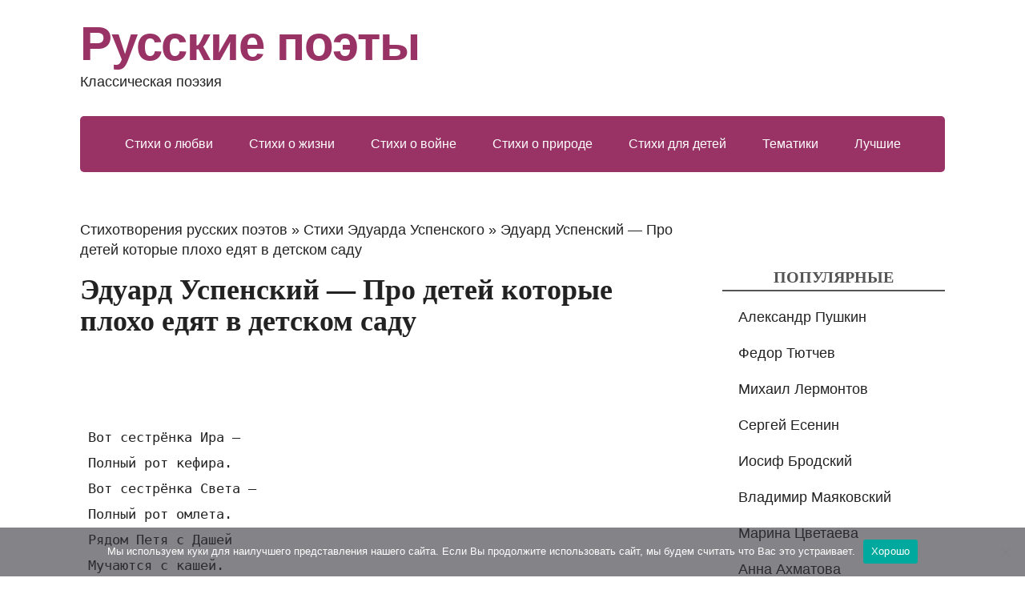

--- FILE ---
content_type: text/html; charset=utf-8
request_url: https://rupoets.ru/eduard-uspenskij-pro-detej-kotorye-ploxo-edyat-v-detskom-sadu.html
body_size: 7524
content:
<!DOCTYPE html>
<html lang="ru" prefix="og: http://ogp.me/ns#">
<head>
<script async src="//pagead2.googlesyndication.com/pagead/js/adsbygoogle.js"></script>
	<!--[if IE]>
	<meta http-equiv="X-UA-Compatible" content="IE=9; IE=8; IE=7; IE=edge" /><![endif]-->
	<meta charset="utf-8" />
	<meta name="viewport" content="width=device-width, initial-scale=1.0">
        <link rel="shortcut icon" href="https://rupoets.ru/favicon.ico" type="image/x-icon" />
	<meta name='robots' content='index, follow, max-image-preview:large, max-snippet:-1, max-video-preview:-1' />
	<style>img:is([sizes="auto" i], [sizes^="auto," i]) { contain-intrinsic-size: 3000px 1500px }</style>
	
	<!-- This site is optimized with the Yoast SEO plugin v24.5 - https://yoast.com/wordpress/plugins/seo/ -->
	<title>Эдуард Успенский - Про детей которые плохо едят в детском саду: стихотворение, читать текст - Русские поэты</title>
	<meta name="description" content="Читать стихотворение Эдуард Успенский - Про детей которые плохо едят в детском саду на сайте русской классической поэзии RuPoets." />
	<link rel="canonical" href="https://rupoets.ru/eduard-uspenskij-pro-detej-kotorye-ploxo-edyat-v-detskom-sadu.html" />
	<meta name="twitter:label1" content="Написано автором" />
	<meta name="twitter:data1" content="admin" />
	<script type="application/ld+json" class="yoast-schema-graph">{"@context":"https://schema.org","@graph":[{"@type":"WebPage","@id":"https://rupoets.ru/eduard-uspenskij-pro-detej-kotorye-ploxo-edyat-v-detskom-sadu.html","url":"https://rupoets.ru/eduard-uspenskij-pro-detej-kotorye-ploxo-edyat-v-detskom-sadu.html","name":"Эдуард Успенский - Про детей которые плохо едят в детском саду: стихотворение, читать текст - Русские поэты","isPartOf":{"@id":"https://rupoets.ru/#website"},"datePublished":"2015-01-19T13:08:56+00:00","dateModified":"2017-03-27T12:02:56+00:00","author":{"@id":"https://rupoets.ru/#/schema/person/19c5c4cf996b52131d816a79e32e80ea"},"description":"Читать стихотворение Эдуард Успенский - Про детей которые плохо едят в детском саду на сайте русской классической поэзии RuPoets.","breadcrumb":{"@id":"https://rupoets.ru/eduard-uspenskij-pro-detej-kotorye-ploxo-edyat-v-detskom-sadu.html#breadcrumb"},"inLanguage":"ru-RU","potentialAction":[{"@type":"ReadAction","target":["https://rupoets.ru/eduard-uspenskij-pro-detej-kotorye-ploxo-edyat-v-detskom-sadu.html"]}]},{"@type":"BreadcrumbList","@id":"https://rupoets.ru/eduard-uspenskij-pro-detej-kotorye-ploxo-edyat-v-detskom-sadu.html#breadcrumb","itemListElement":[{"@type":"ListItem","position":1,"name":"Стихотворения русских поэтов","item":"https://rupoets.ru/"},{"@type":"ListItem","position":2,"name":"Стихи Эдуарда Успенского","item":"https://rupoets.ru/eduard-uspenskij-dlya-detej"},{"@type":"ListItem","position":3,"name":"Эдуард Успенский &#8212; Про детей которые плохо едят в детском саду"}]},{"@type":"WebSite","@id":"https://rupoets.ru/#website","url":"https://rupoets.ru/","name":"Русские поэты","description":"Классическая поэзия","potentialAction":[{"@type":"SearchAction","target":{"@type":"EntryPoint","urlTemplate":"https://rupoets.ru/?s={search_term_string}"},"query-input":{"@type":"PropertyValueSpecification","valueRequired":true,"valueName":"search_term_string"}}],"inLanguage":"ru-RU"},{"@type":"Person","@id":"https://rupoets.ru/#/schema/person/19c5c4cf996b52131d816a79e32e80ea","name":"admin","image":{"@type":"ImageObject","inLanguage":"ru-RU","@id":"https://rupoets.ru/#/schema/person/image/","url":"https://secure.gravatar.com/avatar/4c42d2e1e6d6aa4c7f071cc4f9cdc705?s=96&d=mm&r=g","contentUrl":"https://secure.gravatar.com/avatar/4c42d2e1e6d6aa4c7f071cc4f9cdc705?s=96&d=mm&r=g","caption":"admin"},"url":"https://rupoets.ru/author/admin"}]}</script>
	<!-- / Yoast SEO plugin. -->


<link rel='stylesheet' id='wp-block-library-css' href='https://rupoets.ru/wp-includes/css/dist/block-library/style.min.css?ver=6.7.2' type='text/css' media='all' />
<style id='classic-theme-styles-inline-css' type='text/css'>
/*! This file is auto-generated */
.wp-block-button__link{color:#fff;background-color:#32373c;border-radius:9999px;box-shadow:none;text-decoration:none;padding:calc(.667em + 2px) calc(1.333em + 2px);font-size:1.125em}.wp-block-file__button{background:#32373c;color:#fff;text-decoration:none}
</style>
<style id='global-styles-inline-css' type='text/css'>
:root{--wp--preset--aspect-ratio--square: 1;--wp--preset--aspect-ratio--4-3: 4/3;--wp--preset--aspect-ratio--3-4: 3/4;--wp--preset--aspect-ratio--3-2: 3/2;--wp--preset--aspect-ratio--2-3: 2/3;--wp--preset--aspect-ratio--16-9: 16/9;--wp--preset--aspect-ratio--9-16: 9/16;--wp--preset--color--black: #000000;--wp--preset--color--cyan-bluish-gray: #abb8c3;--wp--preset--color--white: #ffffff;--wp--preset--color--pale-pink: #f78da7;--wp--preset--color--vivid-red: #cf2e2e;--wp--preset--color--luminous-vivid-orange: #ff6900;--wp--preset--color--luminous-vivid-amber: #fcb900;--wp--preset--color--light-green-cyan: #7bdcb5;--wp--preset--color--vivid-green-cyan: #00d084;--wp--preset--color--pale-cyan-blue: #8ed1fc;--wp--preset--color--vivid-cyan-blue: #0693e3;--wp--preset--color--vivid-purple: #9b51e0;--wp--preset--gradient--vivid-cyan-blue-to-vivid-purple: linear-gradient(135deg,rgba(6,147,227,1) 0%,rgb(155,81,224) 100%);--wp--preset--gradient--light-green-cyan-to-vivid-green-cyan: linear-gradient(135deg,rgb(122,220,180) 0%,rgb(0,208,130) 100%);--wp--preset--gradient--luminous-vivid-amber-to-luminous-vivid-orange: linear-gradient(135deg,rgba(252,185,0,1) 0%,rgba(255,105,0,1) 100%);--wp--preset--gradient--luminous-vivid-orange-to-vivid-red: linear-gradient(135deg,rgba(255,105,0,1) 0%,rgb(207,46,46) 100%);--wp--preset--gradient--very-light-gray-to-cyan-bluish-gray: linear-gradient(135deg,rgb(238,238,238) 0%,rgb(169,184,195) 100%);--wp--preset--gradient--cool-to-warm-spectrum: linear-gradient(135deg,rgb(74,234,220) 0%,rgb(151,120,209) 20%,rgb(207,42,186) 40%,rgb(238,44,130) 60%,rgb(251,105,98) 80%,rgb(254,248,76) 100%);--wp--preset--gradient--blush-light-purple: linear-gradient(135deg,rgb(255,206,236) 0%,rgb(152,150,240) 100%);--wp--preset--gradient--blush-bordeaux: linear-gradient(135deg,rgb(254,205,165) 0%,rgb(254,45,45) 50%,rgb(107,0,62) 100%);--wp--preset--gradient--luminous-dusk: linear-gradient(135deg,rgb(255,203,112) 0%,rgb(199,81,192) 50%,rgb(65,88,208) 100%);--wp--preset--gradient--pale-ocean: linear-gradient(135deg,rgb(255,245,203) 0%,rgb(182,227,212) 50%,rgb(51,167,181) 100%);--wp--preset--gradient--electric-grass: linear-gradient(135deg,rgb(202,248,128) 0%,rgb(113,206,126) 100%);--wp--preset--gradient--midnight: linear-gradient(135deg,rgb(2,3,129) 0%,rgb(40,116,252) 100%);--wp--preset--font-size--small: 13px;--wp--preset--font-size--medium: 20px;--wp--preset--font-size--large: 36px;--wp--preset--font-size--x-large: 42px;--wp--preset--spacing--20: 0.44rem;--wp--preset--spacing--30: 0.67rem;--wp--preset--spacing--40: 1rem;--wp--preset--spacing--50: 1.5rem;--wp--preset--spacing--60: 2.25rem;--wp--preset--spacing--70: 3.38rem;--wp--preset--spacing--80: 5.06rem;--wp--preset--shadow--natural: 6px 6px 9px rgba(0, 0, 0, 0.2);--wp--preset--shadow--deep: 12px 12px 50px rgba(0, 0, 0, 0.4);--wp--preset--shadow--sharp: 6px 6px 0px rgba(0, 0, 0, 0.2);--wp--preset--shadow--outlined: 6px 6px 0px -3px rgba(255, 255, 255, 1), 6px 6px rgba(0, 0, 0, 1);--wp--preset--shadow--crisp: 6px 6px 0px rgba(0, 0, 0, 1);}:where(.is-layout-flex){gap: 0.5em;}:where(.is-layout-grid){gap: 0.5em;}body .is-layout-flex{display: flex;}.is-layout-flex{flex-wrap: wrap;align-items: center;}.is-layout-flex > :is(*, div){margin: 0;}body .is-layout-grid{display: grid;}.is-layout-grid > :is(*, div){margin: 0;}:where(.wp-block-columns.is-layout-flex){gap: 2em;}:where(.wp-block-columns.is-layout-grid){gap: 2em;}:where(.wp-block-post-template.is-layout-flex){gap: 1.25em;}:where(.wp-block-post-template.is-layout-grid){gap: 1.25em;}.has-black-color{color: var(--wp--preset--color--black) !important;}.has-cyan-bluish-gray-color{color: var(--wp--preset--color--cyan-bluish-gray) !important;}.has-white-color{color: var(--wp--preset--color--white) !important;}.has-pale-pink-color{color: var(--wp--preset--color--pale-pink) !important;}.has-vivid-red-color{color: var(--wp--preset--color--vivid-red) !important;}.has-luminous-vivid-orange-color{color: var(--wp--preset--color--luminous-vivid-orange) !important;}.has-luminous-vivid-amber-color{color: var(--wp--preset--color--luminous-vivid-amber) !important;}.has-light-green-cyan-color{color: var(--wp--preset--color--light-green-cyan) !important;}.has-vivid-green-cyan-color{color: var(--wp--preset--color--vivid-green-cyan) !important;}.has-pale-cyan-blue-color{color: var(--wp--preset--color--pale-cyan-blue) !important;}.has-vivid-cyan-blue-color{color: var(--wp--preset--color--vivid-cyan-blue) !important;}.has-vivid-purple-color{color: var(--wp--preset--color--vivid-purple) !important;}.has-black-background-color{background-color: var(--wp--preset--color--black) !important;}.has-cyan-bluish-gray-background-color{background-color: var(--wp--preset--color--cyan-bluish-gray) !important;}.has-white-background-color{background-color: var(--wp--preset--color--white) !important;}.has-pale-pink-background-color{background-color: var(--wp--preset--color--pale-pink) !important;}.has-vivid-red-background-color{background-color: var(--wp--preset--color--vivid-red) !important;}.has-luminous-vivid-orange-background-color{background-color: var(--wp--preset--color--luminous-vivid-orange) !important;}.has-luminous-vivid-amber-background-color{background-color: var(--wp--preset--color--luminous-vivid-amber) !important;}.has-light-green-cyan-background-color{background-color: var(--wp--preset--color--light-green-cyan) !important;}.has-vivid-green-cyan-background-color{background-color: var(--wp--preset--color--vivid-green-cyan) !important;}.has-pale-cyan-blue-background-color{background-color: var(--wp--preset--color--pale-cyan-blue) !important;}.has-vivid-cyan-blue-background-color{background-color: var(--wp--preset--color--vivid-cyan-blue) !important;}.has-vivid-purple-background-color{background-color: var(--wp--preset--color--vivid-purple) !important;}.has-black-border-color{border-color: var(--wp--preset--color--black) !important;}.has-cyan-bluish-gray-border-color{border-color: var(--wp--preset--color--cyan-bluish-gray) !important;}.has-white-border-color{border-color: var(--wp--preset--color--white) !important;}.has-pale-pink-border-color{border-color: var(--wp--preset--color--pale-pink) !important;}.has-vivid-red-border-color{border-color: var(--wp--preset--color--vivid-red) !important;}.has-luminous-vivid-orange-border-color{border-color: var(--wp--preset--color--luminous-vivid-orange) !important;}.has-luminous-vivid-amber-border-color{border-color: var(--wp--preset--color--luminous-vivid-amber) !important;}.has-light-green-cyan-border-color{border-color: var(--wp--preset--color--light-green-cyan) !important;}.has-vivid-green-cyan-border-color{border-color: var(--wp--preset--color--vivid-green-cyan) !important;}.has-pale-cyan-blue-border-color{border-color: var(--wp--preset--color--pale-cyan-blue) !important;}.has-vivid-cyan-blue-border-color{border-color: var(--wp--preset--color--vivid-cyan-blue) !important;}.has-vivid-purple-border-color{border-color: var(--wp--preset--color--vivid-purple) !important;}.has-vivid-cyan-blue-to-vivid-purple-gradient-background{background: var(--wp--preset--gradient--vivid-cyan-blue-to-vivid-purple) !important;}.has-light-green-cyan-to-vivid-green-cyan-gradient-background{background: var(--wp--preset--gradient--light-green-cyan-to-vivid-green-cyan) !important;}.has-luminous-vivid-amber-to-luminous-vivid-orange-gradient-background{background: var(--wp--preset--gradient--luminous-vivid-amber-to-luminous-vivid-orange) !important;}.has-luminous-vivid-orange-to-vivid-red-gradient-background{background: var(--wp--preset--gradient--luminous-vivid-orange-to-vivid-red) !important;}.has-very-light-gray-to-cyan-bluish-gray-gradient-background{background: var(--wp--preset--gradient--very-light-gray-to-cyan-bluish-gray) !important;}.has-cool-to-warm-spectrum-gradient-background{background: var(--wp--preset--gradient--cool-to-warm-spectrum) !important;}.has-blush-light-purple-gradient-background{background: var(--wp--preset--gradient--blush-light-purple) !important;}.has-blush-bordeaux-gradient-background{background: var(--wp--preset--gradient--blush-bordeaux) !important;}.has-luminous-dusk-gradient-background{background: var(--wp--preset--gradient--luminous-dusk) !important;}.has-pale-ocean-gradient-background{background: var(--wp--preset--gradient--pale-ocean) !important;}.has-electric-grass-gradient-background{background: var(--wp--preset--gradient--electric-grass) !important;}.has-midnight-gradient-background{background: var(--wp--preset--gradient--midnight) !important;}.has-small-font-size{font-size: var(--wp--preset--font-size--small) !important;}.has-medium-font-size{font-size: var(--wp--preset--font-size--medium) !important;}.has-large-font-size{font-size: var(--wp--preset--font-size--large) !important;}.has-x-large-font-size{font-size: var(--wp--preset--font-size--x-large) !important;}
:where(.wp-block-post-template.is-layout-flex){gap: 1.25em;}:where(.wp-block-post-template.is-layout-grid){gap: 1.25em;}
:where(.wp-block-columns.is-layout-flex){gap: 2em;}:where(.wp-block-columns.is-layout-grid){gap: 2em;}
:root :where(.wp-block-pullquote){font-size: 1.5em;line-height: 1.6;}
</style>
<link rel='stylesheet' id='cookie-notice-front-css' href='https://rupoets.ru/wp-content/plugins/cookie-notice/css/front.min.css?ver=2.5.6' type='text/css' media='all' />
<link rel='stylesheet' id='basic-style-css' href='https://rupoets.ru/wp-content/themes/rupoets/style.css?ver=1' type='text/css' media='all' />
<script type="text/javascript" id="breeze-prefetch-js-extra">
/* <![CDATA[ */
var breeze_prefetch = {"local_url":"https:\/\/rupoets.ru","ignore_remote_prefetch":"1","ignore_list":["wp-admin","wp-login.php"]};
/* ]]> */
</script>
<script type="text/javascript" src="https://rupoets.ru/wp-content/plugins/breeze/assets/js/js-front-end/breeze-prefetch-links.min.js?ver=2.2.20" id="breeze-prefetch-js"></script>
	<script type="text/javascript" > (function(m,e,t,r,i,k,a){m[i]=m[i]||function(){(m[i].a=m[i].a||[]).push(arguments)}; m[i].l=1*new Date(); for (var j = 0; j < document.scripts.length; j++) {if (document.scripts[j].src === r) { return; }} k=e.createElement(t),a=e.getElementsByTagName(t)[0],k.async=1,k.src=r,a.parentNode.insertBefore(k,a)}) (window, document, "script", "https://mc.webvisor.org/metrika/tag_ww.js", "ym"); ym(45590970, "init", { clickmap:true, trackLinks:true, accurateTrackBounce:true }); </script> <noscript><div><img src="https://mc.yandex.ru/watch/45590970" style="position:absolute; left:-9999px;" alt="" /></div></noscript>
</head>
<body>
<div class="wrapper cleafix">
	<header>
<div class="sitetitle maxwidth grid ">
<div class=logo>
<a id=logo href="/" title="Список русских поэтов классиков" class=blog-name>Русские поэты</a>
<p class=sitedescription>Классическая поэзия</p>
</div>
</div>
<div class="topnav grid">
<div id=mobile-menu class=mm-active>Меню</div>
<nav>
<ul class="top-menu maxwidth clearfix"><li>
<li><a href="https://rupoets.ru/stihi-o-lubvi">Стихи о любви</a></li>
<li><a href="https://rupoets.ru/stihi-o-zhizni">Стихи о жизни</a></li>
<li><a href="https://rupoets.ru/stixi-o-vojne">Стихи о войне</a></li>
<li><a href="https://rupoets.ru/stixi-o-prirode">Стихи о природе</a></li>
<li><a href="https://rupoets.ru/stixi-dlya-detej">Стихи для детей</a></li>
<li><a href="https://rupoets.ru/stihi-po-tematikam">Тематики</a></li>
<li><a href="https://rupoets.ru/luchshie-stixi-i-poety">Лучшие</a></li>
</ul>	</nav>
</div>
	</header>
		<div id="main" class="maxwidth clearfix"><main id="content">
	

<p id="breadcrumbs"><span><span><a href="https://rupoets.ru/">Стихотворения русских поэтов</a></span> » <span><a href="https://rupoets.ru/eduard-uspenskij-dlya-detej">Стихи Эдуарда Успенского</a></span> » <span class="breadcrumb_last" aria-current="page">Эдуард Успенский &#8212; Про детей которые плохо едят в детском саду</span></span></p>
		<h1>Эдуард Успенский &#8212; Про детей которые плохо едят в детском саду</h1>
<style>.top { width: 234px; height: 60px; } @media(min-width: 320px) { .top { width: 300px; height: 250px; } } @media(min-width: 365px) { .top { width: 336px; height: 280px; } } @media(min-width: 600px) { .top { width: 728px; height: 90px; } } </style> <ins class="adsbygoogle top"
     style="display:inline-block"
     data-ad-client="ca-pub-4506408761846430"
     data-ad-slot="6239899863">
     </ins><script>(adsbygoogle = window.adsbygoogle || []).push({});</script><pre>
				<p>Вот сестрёнка Ира –<br />
Полный рот кефира.<br />
Вот сестрёнка Света –<br />
Полный рот омлета.<br />
Рядом Петя с Дашей<br />
Мучаются с кашей.<br />
Как же это некрасиво!<br />
Эй, ребята, жуйте живо!<br />
Быть голодным очень глупо:<br />
Вы уже большая группа.</p>
 	</pre>
<style>
.top1 { width: 234px; height: 60px; }
@media(min-width: 320px) { .top1 { width: 300px; height: 250px; } }
@media(min-width: 365px) { .top1 { width: 336px; height: 280px; } }
@media(min-width: 600px) { .top1 { width: 580px; height: 400px; } }
</style>
<ins class="adsbygoogle top1"
     style="display:inline-block"
     data-ad-client="ca-pub-4506408761846430"
     data-ad-slot="3254643877">
     </ins>
<script>
(adsbygoogle = window.adsbygoogle || []).push({});
</script>
</main>
	
<aside id="sidebar" class="">
	<ul id="widgetlist">

    <li id="text-2" class="widget widget_text">			<div class="textwidget"><gcse:searchbox-only></gcse:searchbox-only></div>
		</li><li id="nav_menu-3" class="widget widget_nav_menu"><p class="wtitle">Популярные</p><div class="menu-poety-container"><ul id="menu-poety" class="menu"><li><a href="https://rupoets.ru/aleksandr-pushkin">Александр Пушкин</a></li>
<li><a href="https://rupoets.ru/fedor-tyutchev">Федор Тютчев</a></li>
<li><a href="https://rupoets.ru/mixail-lermontov">Михаил Лермонтов</a></li>
<li><a href="https://rupoets.ru/sergej-esenin">Сергей Есенин</a></li>
<li><a href="https://rupoets.ru/iosif-brodskij">Иосиф Бродский</a></li>
<li><a href="https://rupoets.ru/vladimir-mayakovskij">Владимир Маяковский</a></li>
<li><a href="https://rupoets.ru/marina-cvetaeva">Марина Цветаева</a></li>
<li><a href="https://rupoets.ru/anna-axmatova">Анна Ахматова</a></li>
<li><a href="https://rupoets.ru/aleksandr-blok">Александр Блок</a></li>
<li><a href="https://rupoets.ru/afanasij-fet">Афанасий Фет</a></li>
<li><a href="https://rupoets.ru/eduard-asadov">Эдуард Асадов</a></li>
<li><a href="https://rupoets.ru/ivan-krylov-basni">Иван Крылов</a></li>
<li><a href="https://rupoets.ru/boris-pasternak">Борис Пастернак</a></li>
<li><a href="https://rupoets.ru/evgenij-evtushenko">Евгений Евтушенко</a></li>
<li><a href="https://rupoets.ru/robert-rozhdestvenskij">Роберт Рождественский</a></li>
<li><a href="https://rupoets.ru/aleksandr-tvardovskij">Александр Твардовский</a></li>
<li><a href="https://rupoets.ru/konstantin-simonov">Константин Симонов</a></li>
<li><a href="https://rupoets.ru/nikolaj-nekrasov">Николай Некрасов</a></li>
<li><a href="https://rupoets.ru/nikolaj-gumilev">Николай Гумилев</a></li>
<li><a href="https://rupoets.ru/valerij-bryusov">Валерий Брюсов</a></li>
<li><a href="https://rupoets.ru/konstantin-balmont">Константин Бальмонт</a></li>
<li><a href="https://rupoets.ru/ivan-bunin">Иван Бунин</a></li>
<li><a href="https://rupoets.ru/agniya-barto">Агния Барто</a></li>
<li><a href="https://rupoets.ru/musa-dzhalil">Муса Джалиль</a></li>
<li><a href="https://rupoets.ru/gavrila-derzhavin">Гавриил Державин</a></li>
<li><a href="https://rupoets.ru/samuil-marshak">Самуил Маршак</a></li>
<li><a href="https://rupoets.ru/igor-severyanin">Игорь Северянин</a></li>
<li><a href="https://rupoets.ru/osip-mandelshtam">Осип Мандельштам</a></li>
<li><a href="https://rupoets.ru/sasha-chernyj">Саша Черный</a></li>
<li><a href="https://rupoets.ru/ivan-turgenev">Иван Тургенев</a></li>
<li><a href="https://rupoets.ru/kornej-chukovskij">Корней Чуковский</a></li>
<li><a href="https://rupoets.ru/bella-axmadulina">Белла Ахмадулина</a></li>
<li><a href="https://rupoets.ru/evgenij-baratynskij">Евгений Баратынский</a></li>
<li><a href="https://rupoets.ru/mixail-lomonosov">Михаил Ломоносов</a></li>
<li><a href="https://rupoets.ru/zinaida-gippius">Зинаида Гиппиус</a></li>
<li><a href="https://rupoets.ru/elena-blaginina-dlya-detej">Елена Благинина</a></li>
<li><a href="https://rupoets.ru/sergej-mixalkov">Сергей Михалков</a></li>
<li><a href="https://rupoets.ru/vasilij-zhukovskij">Василий Жуковский</a></li>
<li><a href="https://rupoets.ru/aleksej-konstantinovich-tolstoj">Алексей Толстой</a></li>
<li><a href="https://rupoets.ru/andrej-dementev">Андрей Дементьев</a></li>
<li><a href="https://rupoets.ru/andrej-belyj">Андрей Белый</a></li>
<li><a href="https://rupoets.ru/olga-berggolc">Ольга Берггольц</a></li>
<li><a href="https://rupoets.ru/yuliya-drunina">Юлия Друнина</a></li>
<li><a href="https://rupoets.ru/bulat-okudzhava">Булат Окуджава</a></li>
<li><a href="https://rupoets.ru/rasul-gamzatov">Расул Гамзатов</a></li>
<li><a href="https://rupoets.ru/nikolaj-rubcov">Николай Рубцов</a></li>
<li><a href="https://rupoets.ru/veronika-tushnova">Вероника Тушнова</a></li>
<li><a href="https://rupoets.ru/velimir-xlebnikov">Велимир Хлебников</a></li>
<li><a href="https://rupoets.ru/daniil-xarms">Даниил Хармс</a></li>
<li><a href="https://rupoets.ru/ivan-barkov-s-matom">Иван Барков</a></li>
</ul></div></li><li id="nav_menu-2" class="widget widget_nav_menu"><p class="wtitle">Тематики</p><div class="menu-tematiki-container"><ul id="menu-tematiki" class="menu"><li><a href="https://rupoets.ru/stihi-o-lubvi">Стихи о любви</a></li>
<li><a href="https://rupoets.ru/stihi-o-zhizni">Стихи о жизни</a></li>
<li><a href="https://rupoets.ru/stixi-o-vojne">Стихи о войне</a></li>
<li><a href="https://rupoets.ru/stixi-o-zhenshhine">Стихи о женщине</a></li>
<li><a href="https://rupoets.ru/stixi-o-prirode">Стихи о природе</a></li>
<li><a href="https://rupoets.ru/stixi-o-rodine-rossii">Стихи о родине</a></li>
<li><a href="https://rupoets.ru/stixi-dlya-detej">Стихи для детей</a></li>
<li><a href="https://rupoets.ru/korotkie-stixi">Короткие стихи</a></li>
<li><a href="https://rupoets.ru/grustnie-stihi">Грустные стихи</a></li>
<li><a href="https://rupoets.ru/stixi-o-mame">Стихи о маме</a></li>
<li><a href="https://rupoets.ru/stixi-o-druzhbe">Стихи о дружбе</a></li>
<li><a href="https://rupoets.ru/stixi-o-vesne">Стихи про весну</a></li>
<li><a href="https://rupoets.ru/stixi-o-lete">Стихи про лето</a></li>
<li><a href="https://rupoets.ru/stihi-pro-osen">Стихи про осень</a></li>
<li><a href="https://rupoets.ru/stihi-o-zime">Стихи про зиму</a></li>
<li><a href="https://rupoets.ru/smeshnye-veselye-yumoristicheskie-stixi">Шуточные стихи</a></li>
<li><a href="https://rupoets.ru/stixi-o-svobode">Стихи о свободе</a></li>
<li><a href="https://rupoets.ru/stixi-o-schaste">Стихи о счастье</a></li>
<li><a href="https://rupoets.ru/skazki-v-stixax">Сказки в стихах</a></li>
<li><a href="https://rupoets.ru/xuliganskie-stixi-necenzurnye-poshlye-maternye">Матерные стихи</a></li>
</ul></div></li>
	</ul>
</aside>

</div> 
<footer id=footer>
<div class="maxwidth">
<p id=copy>


<p>На этой странице представлено стихотворение поэта Эдуард Успенский &#8212; Про детей которые плохо едят в детском саду. Мы собрали для вас только лучшие тексты стихов популярных классиков.</p>
Русские поэты - классические стихи всех русских классиков о любви, жизни, родине и природе для детей и взрослых. Сборники самых красивых, известных и редких стихотворений великих писателей России.  &copy;</p>
</div>
</footer>
</div> 
<script type="text/javascript" id="cookie-notice-front-js-before">
/* <![CDATA[ */
var cnArgs = {"ajaxUrl":"https:\/\/rupoets.ru\/wp-admin\/admin-ajax.php","nonce":"c82d059e2d","hideEffect":"none","position":"bottom","onScroll":false,"onScrollOffset":100,"onClick":true,"cookieName":"cookie_notice_accepted","cookieTime":31536000,"cookieTimeRejected":31536000,"globalCookie":false,"redirection":false,"cache":true,"revokeCookies":false,"revokeCookiesOpt":"automatic"};
/* ]]> */
</script>
<script type="text/javascript" src="https://rupoets.ru/wp-content/plugins/cookie-notice/js/front.min.js?ver=2.5.6" id="cookie-notice-front-js"></script>
<!--[if lt IE 9]>
<script type="text/javascript" src="https://rupoets.ru/wp-content/themes/rupoets/js/html5shiv.min.js?ver=3.7.3" id="basic-html5shiv-js"></script>
<![endif]-->
<script type="text/javascript" src="https://rupoets.ru/wp-includes/js/comment-reply.min.js?ver=6.7.2" id="comment-reply-js" async="async" data-wp-strategy="async"></script>

		<!-- Cookie Notice plugin v2.5.6 by Hu-manity.co https://hu-manity.co/ -->
		<div id="cookie-notice" role="dialog" class="cookie-notice-hidden cookie-revoke-hidden cn-position-bottom" aria-label="Cookie Notice" style="background-color: rgba(50,50,58,0.6);"><div class="cookie-notice-container" style="color: #fff"><span id="cn-notice-text" class="cn-text-container">Мы используем куки для наилучшего представления нашего сайта. Если Вы продолжите использовать сайт, мы будем считать что Вас это устраивает.</span><span id="cn-notice-buttons" class="cn-buttons-container"><a href="#" id="cn-accept-cookie" data-cookie-set="accept" class="cn-set-cookie cn-button" aria-label="Хорошо" style="background-color: #00a99d">Хорошо</a></span><span id="cn-close-notice" data-cookie-set="accept" class="cn-close-icon" title="Нет"></span></div>
			
		</div>
		<!-- / Cookie Notice plugin --></body>
</html>
<!-- Cache served by breeze CACHE - Last modified: Fri, 09 Jan 2026 20:49:39 GMT -->


--- FILE ---
content_type: text/html; charset=utf-8
request_url: https://www.google.com/recaptcha/api2/aframe
body_size: 268
content:
<!DOCTYPE HTML><html><head><meta http-equiv="content-type" content="text/html; charset=UTF-8"></head><body><script nonce="K6aMafLCkQr4288IOG5ORA">/** Anti-fraud and anti-abuse applications only. See google.com/recaptcha */ try{var clients={'sodar':'https://pagead2.googlesyndication.com/pagead/sodar?'};window.addEventListener("message",function(a){try{if(a.source===window.parent){var b=JSON.parse(a.data);var c=clients[b['id']];if(c){var d=document.createElement('img');d.src=c+b['params']+'&rc='+(localStorage.getItem("rc::a")?sessionStorage.getItem("rc::b"):"");window.document.body.appendChild(d);sessionStorage.setItem("rc::e",parseInt(sessionStorage.getItem("rc::e")||0)+1);localStorage.setItem("rc::h",'1769260410322');}}}catch(b){}});window.parent.postMessage("_grecaptcha_ready", "*");}catch(b){}</script></body></html>